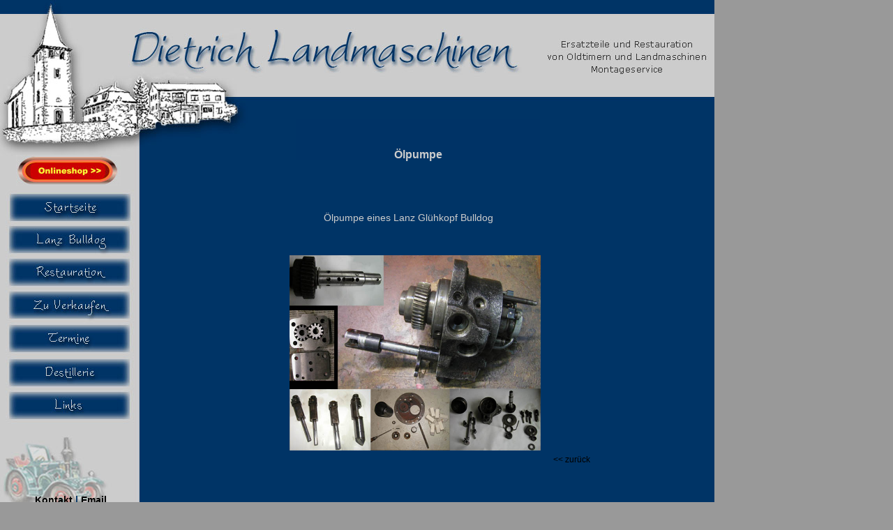

--- FILE ---
content_type: text/html
request_url: http://dietrich-landmaschinen.de/oelpumpe.html
body_size: 2597
content:
<!DOCTYPE html PUBLIC "-//W3C//DTD XHTML 1.0 Transitional//EN" "http://www.w3.org/TR/xhtml1/DTD/xhtml1-transitional.dtd">
<html xmlns="http://www.w3.org/1999/xhtml">
<head>

<meta name="keywords" 
content="Dietrich, Landmaschinen, Kirchensall, 
Neuenstein, Kirchensall, Ersatzteile, Restauration, Oldtimer, Montageservice, 
Traktor, Bulldog, Lanz, Lanz Bulldog, Glühkopf, Hanomag, MF, Deutz, Shop, Onlineshop, 
Personal-Dienstleistungen">

<meta name="description" 
content="Dietrich Landmaschinen - Ihr 
Ansprechpartner für Restauration, Ersatzteile und Montageservice">

<title>Dietrich Landmaschinen - www.dietrich-landmaschinen.de - 
Ersatzteile und Restauration von Oldtimern und Landmaschinen - Lanz, 
Deutz, MF, Hanomag</title>

<meta http-equiv="Content-Type" content="text/html; charset=iso-8859-1" />
<title>Restauration</title>
<style type="text/css">
<!--
body,td,th {
	font-family: Verdana, Arial, Helvetica, sans-serif;
	font-size: 12px;
}
body {
	background-image: url(Bilder/index_leer2.jpg);
	background-repeat: no-repeat;
	margin-left: 768px;
	margin-top: 768px;
	background-color: #999999;
}
.Stil2 {	font-family: Verdana, Arial, Helvetica, sans-serif;
	font-size: 14px;
	color: #003366;
}
#Layer1 {	position:absolute;
	width:200px;
	height:65px;
	z-index:1;
	left: 1px;
	top: 695px;
}
#Layer2 {	position:absolute;
	width:506px;
	height:90px;
	z-index:2;
	left: 357px;
	top: -19px;
}
#Layer3 {	position:absolute;
	width:506px;
	height:51px;
	z-index:2;
	left: -3px;
	top: -453px;
}
#Layer4 {
	position:absolute;
	width:350px;
	height:59px;
	z-index:2;
	left: 424px;
	top: 171px;
	background-color: #003366;
}
.Stil3 {
	font-size: 14px;
	font-weight: normal;
	color: #CCCCCC;
}
.Stil4 {
	color: #CCCCCC;
	font-size: 14px;
}
.Stil6 {font-size: 16px; font-weight: bold; color: #CCCCCC; }
#Layer5 {
	position:absolute;
	width:315px;
	height:259px;
	z-index:3;
	left: 351px;
	top: 332px;
}
#Layer6 {
	position:absolute;
	width:500px;
	height:69px;
	z-index:3;
	left: 335px;
	top: 260px;
}
#Layer7 {
	position:absolute;
	width:301px;
	height:175px;
	z-index:4;
	left: 697px;
	top: 281px;
}
#Layer8 {
	position:absolute;
	width:455px;
	height:115px;
	z-index:5;
	left: 302px;
	top: 604px;
}
a:link {
	color: #000000;
	text-decoration: none;
}
a:visited {
	text-decoration: none;
	color: #990099;
}
a:hover {
	text-decoration: none;
}
a:active {
	text-decoration: none;
}
#Layer9 {
	position:absolute;
	width:171px;
	height:36px;
	z-index:6;
	left: 15px;
	top: 564px;
}
#Layer10 {
	position:absolute;
	width:177px;
	height:35px;
	z-index:7;
	left: 14px;
	top: 516px;
}
#Layer11 {
	position:absolute;
	width:176px;
	height:37px;
	z-index:8;
	left: 14px;
	top: 467px;
}
#Layer12 {
	position:absolute;
	width:170px;
	height:38px;
	z-index:9;
	left: 16px;
	top: 420px;
}
#Layer13 {
	position:absolute;
	width:172px;
	height:40px;
	z-index:10;
	left: 16px;
	top: 370px;
}
#Layer14 {
	position:absolute;
	width:175px;
	height:39px;
	z-index:11;
	left: 13px;
	top: 323px;
}
#Layer15 {
	position:absolute;
	width:172px;
	height:39px;
	z-index:12;
	left: 16px;
	top: 279px;
}
.Stil13 {color: #CCCCCC}
.Stil11 {font-size: 14px}
#Layer16 {
	position:absolute;
	width:446px;
	height:144px;
	z-index:13;
	left: 375px;
	top: 279px;
}
#Layer17 {
	position:absolute;
	width:200px;
	height:115px;
	z-index:13;
	left: 255px;
	top: 452px;
}
#Layer18 {
	position:absolute;
	width:200px;
	height:115px;
	z-index:14;
	left: 253px;
	top: 637px;
}
#Layer19 {
	position:absolute;
	width:312px;
	height:51px;
	z-index:15;
	left: 253px;
	top: 430px;
}
.Stil17 {font-size: 12px}
#Layer20 {
	position:absolute;
	width:200px;
	height:115px;
	z-index:15;
	left: 415px;
	top: 366px;
}
#Layer21 {
	position:absolute;
	width:108px;
	height:22px;
	z-index:16;
	left: 552px;
	top: 405px;
}
#Layer22 {
	position:absolute;
	width:200px;
	height:115px;
	z-index:16;
	left: -85px;
	top: 436px;
}
#Layer23 {
	position:absolute;
	width:200px;
	height:115px;
	z-index:16;
	left: 253px;
	top: 538px;
}
#Layer24 {
	position:absolute;
	width:200px;
	height:115px;
	z-index:1;
	left: 328px;
	top: -1px;
}
#Layer25 {
	position:absolute;
	width:200px;
	height:22px;
	z-index:16;
	left: 793px;
	top: 652px;
}
.Stil18 {color: #B2B4BF}
.Stil19 {color: #9966CC; }
#Layer26 {
	position:absolute;
	width:200px;
	height:115px;
	z-index:17;
	left: 23px;
	top: 222px;
}
-->
</style>
<script type="text/javascript">
<!--
function MM_reloadPage(init) {  //reloads the window if Nav4 resized
  if (init==true) with (navigator) {if ((appName=="Netscape")&&(parseInt(appVersion)==4)) {
    document.MM_pgW=innerWidth; document.MM_pgH=innerHeight; onresize=MM_reloadPage; }}
  else if (innerWidth!=document.MM_pgW || innerHeight!=document.MM_pgH) location.reload();
}
MM_reloadPage(true);
//-->
</script>
</head>

<body>
<div class="Stil2" id="Layer1">
  <p align="center"><strong><a href="kontakt.html">Kontakt</a> |<a href="mailto:info@dietrich-landmaschinen.de"> Email</a></strong></p>
  <p align="center"><strong><a href="anfahrt.html">Anfahrt</a> | <a href="impressum.html">Impressum</a> </strong></p>
</div>
<div id="Layer4">
  <p align="center">&nbsp;</p>
  <p align="center" class="Stil6">&Ouml;lpumpe</p>
  <p align="center" class="Stil6">&nbsp;</p>
  <p align="center" class="Stil4">&nbsp;</p>
  <p align="center" class="Stil3">&nbsp;</p>
</div>
<div id="Layer9"><span class="Stil3"><img src="hotspot.gif" width="172" height="41" border="0" usemap="#Map7" />
<map name="Map7" id="Map7"><area shape="rect" coords="24,5,169,43" href="links.html" />
</map></span></div>
<div id="Layer10"><span class="Stil3"><img src="hotspot.gif" width="177" height="38" border="0" usemap="#Map6" />
<map name="Map6" id="Map6"><area shape="rect" coords="24,4,176,34" href="destillerie.html" />
</map></span></div>
<div id="Layer11"><span class="Stil3"><img src="hotspot.gif" width="174" height="36" border="0" usemap="#Map5" />
<map name="Map5" id="Map5"><area shape="rect" coords="19,5,171,36" href="termine.html" />
</map></span></div>
<div id="Layer12"><span class="Stil3"><img src="hotspot.gif" width="167" height="39" border="0" usemap="#Map4" />
<map name="Map4" id="Map4"><area shape="rect" coords="16,4,168,35" href="verkaufen.html" />
</map></span></div>
<div id="Layer14"><span class="Stil6"><img src="hotspot.gif" width="173" height="40" border="0" usemap="#Map2" />
<map name="Map2" id="Map2"><area shape="rect" coords="20,4,169,42" href="lanzbulldog_allgemein.html" />
</map></span></div>
<div id="Layer15"><span class="Stil6"><img src="hotspot.gif" width="170" height="39" border="0" usemap="#Map" />
<map name="Map" id="Map"><area shape="rect" coords="14,6,166,38" href="index.html" />
</map></span></div>
<div class="Stil18" id="Layer25"><a href="restauration.html" class="Stil19">&lt;&lt; zur&uuml;ck </a></div>
<p align="center" class="Stil3">&nbsp;</p>
<div id="Layer26"><span class="Stil3"><a href="http://shop.dietrich-landmaschinen.de" target="_blank"><img src="Bilder/button_shop.jpg" width="150" height="44" border="0" /></a></span></div>
<div class="Stil13" id="Layer6">
  <div align="right" class="Stil11">
    <div align="left">
      <blockquote>
        <p>&nbsp;</p>
      </blockquote>
    </div>
    <p align="center">&Ouml;lpumpe eines Lanz  Gl&uuml;hkopf Bulldog</p>
    <p align="left" class="Stil17">&nbsp;</p>
  </div>
</div>
<div id="Layer20"><img src="Bilder/oelpumpe/oelpumpe.jpg" width="360" height="280" border="0" usemap="#Map3" />
<map name="Map3" id="Map3">
<area shape="rect" coords="137,5,359,178" href="Bilder/oelpumpe/oelpumpe.jpg" />
<area shape="rect" coords="5,193,112,275" href="Bilder/oelpumpe/P3300066.JPG" /><area shape="rect" coords="230,192,358,278" href="Bilder/oelpumpe/P3300062.JPG" />
</map></div>
<p>&nbsp;</p>
</body>
</html>
